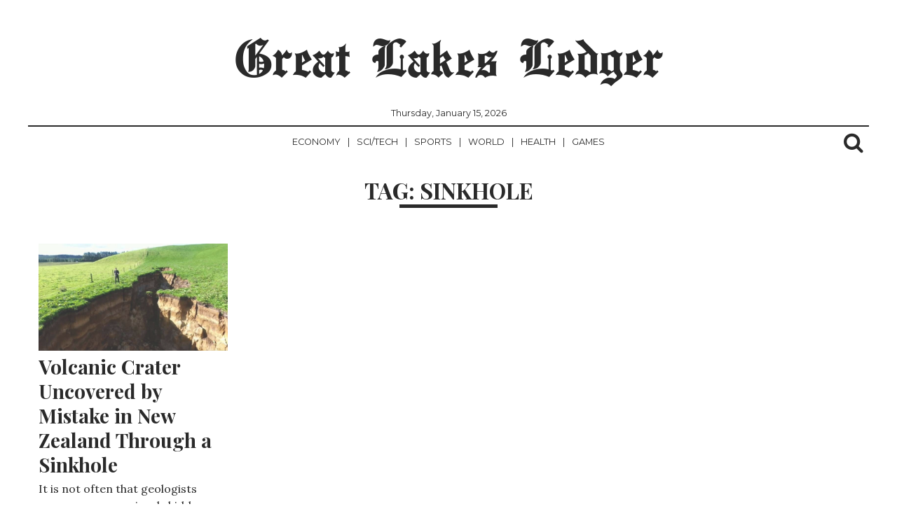

--- FILE ---
content_type: text/html; charset=utf-8
request_url: https://www.google.com/recaptcha/api2/aframe
body_size: 267
content:
<!DOCTYPE HTML><html><head><meta http-equiv="content-type" content="text/html; charset=UTF-8"></head><body><script nonce="aEMfcxwQ38xrAClEEG1YUw">/** Anti-fraud and anti-abuse applications only. See google.com/recaptcha */ try{var clients={'sodar':'https://pagead2.googlesyndication.com/pagead/sodar?'};window.addEventListener("message",function(a){try{if(a.source===window.parent){var b=JSON.parse(a.data);var c=clients[b['id']];if(c){var d=document.createElement('img');d.src=c+b['params']+'&rc='+(localStorage.getItem("rc::a")?sessionStorage.getItem("rc::b"):"");window.document.body.appendChild(d);sessionStorage.setItem("rc::e",parseInt(sessionStorage.getItem("rc::e")||0)+1);localStorage.setItem("rc::h",'1768492315071');}}}catch(b){}});window.parent.postMessage("_grecaptcha_ready", "*");}catch(b){}</script></body></html>